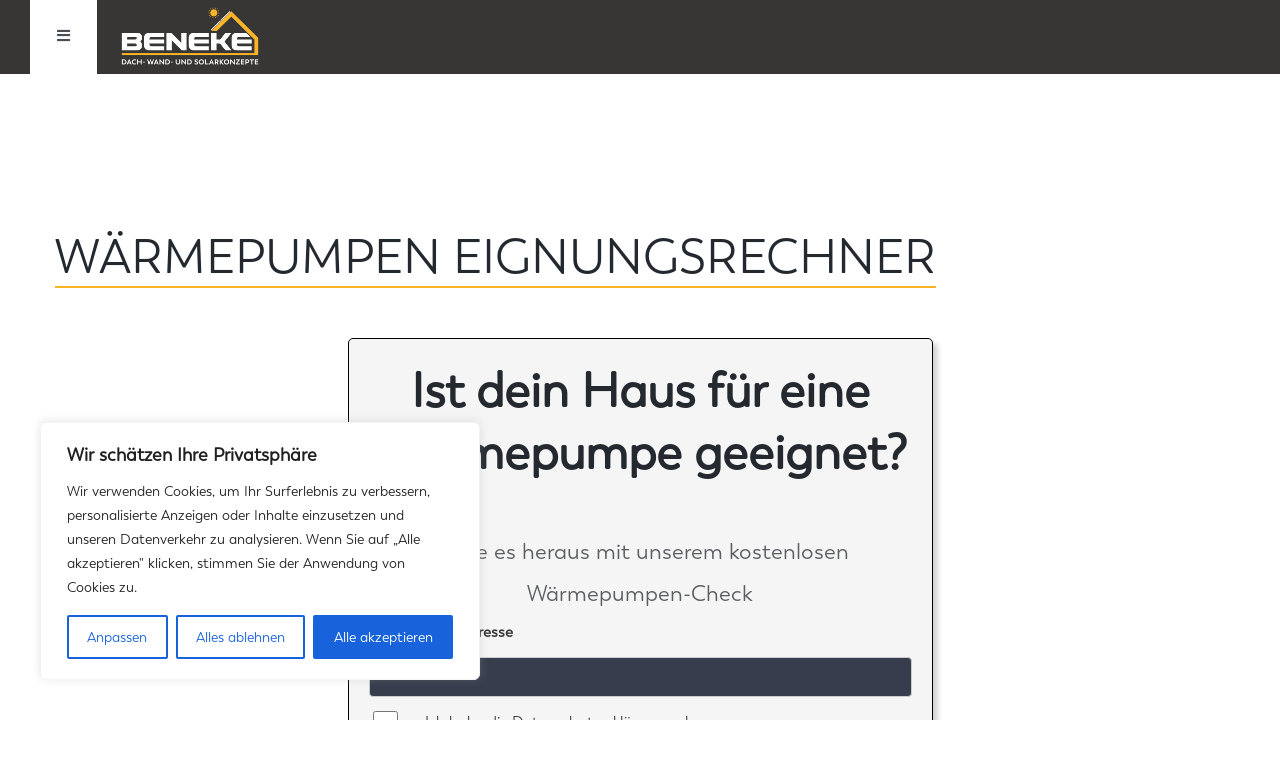

--- FILE ---
content_type: text/css
request_url: https://handwerk-beneke.de/wp-content/plugins/dino-handwerk/assets/css/dino-handwerk.css?v=2.3&ver=6.9
body_size: 2296
content:
@charset "utf-8";

/* Events und Formulare */


/* Material Icons */
@font-face {
    font-family: 'Material Icons';
    font-style : normal;
    font-weight: 400;
    src        : url(../fonts/MaterialIcons-Regular.eot);
    /* For IE6-8 */
    src        : local('Material Icons'),
        local('MaterialIcons-Regular'),
        /* url(../fonts/MaterialIcons-Regular.woff2) format('woff2'), */
        /* url(../fonts/MaterialIcons-Regular.woff) format('woff'), */
        url(../fonts/MaterialIcons-Regular.ttf) format('truetype');
}

#dino-handwerk-iframe {
    width     : 100%;
    display   : inline-block;
    object-fit: cover;
    min-height: 2000px;
    height    : 2000px;

}

.dino-handwerk-form-iframe{
    width:100%;
    /* min-width:1000px; */
}

/* Nur Kontaktformular rendern im iFrame, wird per iFrameResize in der Größe gesteuert */
.formrendering {
    width        : 100%;
    display      : inline-block;
    object-fit   : cover;
    min-height   : 300px;
    height       : 2000px;
    max-width    : 770px;
    /* display   : none; */
    /* margin-top: -90px; */
    /* Wird per Javascript eingeblendet, falls nur Elbe-Weser-Dämmtechnik gewählt wurde*/
}

.showImportantForm {
    display: inline-block !important;
}

/* iFrame mit Kalenderfunktion -> Terminauswahl, wird per iFrameResize in der Größe gesteuert */
.formrenderingWithFrontendCalendar,.formrenderingWithFrontendMap {
    margin-top   : 10px;
    width        : 100%;
    height       : 100%;
    min-height   : 1570px;
    min-height   : 500px;
    min-width    : 400px;
    /* margin-top: -50px; */
}

/* iFrame-Resizer-Code */

iframe.formrenderingWithFrontendCalendar {
    width    : 1px;
    min-width: 100%;
}
iframe.formrenderingWithFrontendMap {
    width    : 1px;
    min-width: 100%;
    min-height: 800px;
}

/* iFrame-Resizer-Code */


@media screen and (max-width: 480px) {
    /* .formrenderingWithFrontendCalendar {
        margin-top: 10px;
        width: 100%;
        height: 100%;
        min-height: 1570px;
        min-width: 400px;
        margin-left: -25px;
    } */
}

@media screen and (max-width: 1000px) {}

.material-icons {
    font-family   : 'Material Icons';
    font-weight   : normal;
    font-style    : normal;
    font-size     : 24px;
    /* Preferred icon size */
    display       : inline-block;
    line-height   : 1;
    text-transform: none;
    letter-spacing: normal;
    word-wrap     : normal;
    white-space   : nowrap;
    direction     : ltr;

    /* Support for all WebKit browsers. */
    -webkit-font-smoothing: antialiased;
    /* Support for Safari and Chrome. */
    text-rendering        : optimizeLegibility;

    /* Support for Firefox. */
    -moz-osx-font-smoothing: grayscale;

    /* Support for IE. */
    font-feature-settings: 'liga';
}

.imagetagicons {
    font-size   : 0.9em;
    color       : #777;
    display     : inline-block;
    width       : 10px;
    position    : relative;
    margin-left : 2px;
    margin-right: 8px;
    top         : 2px;
}


.dhwgallerywrapper {
    width    : 100%;
    /* min-width: 2200px; */
    margin   : 0 auto;
}
.iscalendar {
    width    : 100%;
    min-width: 2200px;
    /* margin   : 0 auto; */
}
.isgallery {
    width    : 100%;
    min-width: 1150px!important;
    /* margin   : 0 auto; */
}


@media screen and (min-width: 300px) {
    .iscalendar {
        width    : 100%;
        min-width: 300px;
    }
}

@media screen and (min-width: 780px) {
    .iscalendar {
        width    : 100%;
        min-width: 780px;
    }
}

@media screen and (min-width: 1200px) {
    .iscalendar {
        width    : 100%;
        min-width: 1200px;
    }
}

@media screen and (min-width: 2200px) {
    .iscalendar {
        width    : 100%;
        min-width: 2200px;
    }
}

/* Galerie aus Shortcodes */


/* Code darf nur ausgeführt werden, wenn Slick nicht aktiv ! */
/* Die Option wird in dino-handwerk.php abgefragt und wenn aktiv, dann werden die folgenden beiden Klassen eingefügt */
/* zu ul.dhwgallery */
.gridtemplateWithoutSlick {
    list-style              : none;
    display                 : flex;
    display                 : grid;
    gap                     : 30px;
    /* grid-template-columns: repeat(auto-fill, minmax(370px, 1fr)); */
    /* grid-template-columns: repeat(auto-fill, minmax(260px, 1fr)); */
    grid-template-columns   : repeat(auto-fill, minmax(340px, 1fr));
    padding                 : 0px;
    margin                  : 40px 0px;
}

/* ul.dhwgallery li img */
.gridtemplateWithoutSlick_images {
    list-style          : none;
    width               : 400px;
    height              : 400px;
    /* flex-direction   : row; */
    /* flex-flow        : row; */
    object-fit          : cover;
    /* margin           : 10px; */
}

/* Ende: Code darf nur ausgeführt werden, wenn Slick nicht aktiv ! */


/* Slick Slider */
.slick-slider {
    /* padding: 0px; */
    padding: 15px 50px 15px 30px !important;
    width  : 100%;
}


.arrows {
    display  : inline-block;
    position : relative;
    color    : #333;
    font-size: 3em;

    -webkit-touch-callout: none;
    /* iOS Safari */
    -webkit-user-select  : none;
    /* Safari */
    -khtml-user-select   : none;
    /* Konqueror HTML */
    -moz-user-select     : none;
    /* Firefox */
    -ms-user-select      : none;
    /* Internet Explorer/Edge */
    user-select          : none;
    /* Non-prefixed version, currently
                          supported by Chrome and Opera */
    /*overflow-x         :hidden;*/

}

.slickarrowcontrols {
    position: relative;
    left    : -64px;
    top     : 63px;

    -webkit-touch-callout: none;
    /* iOS Safari */
    -webkit-user-select  : none;
    /* Safari */
    -khtml-user-select   : none;
    /* Konqueror HTML */
    -moz-user-select     : none;
    /* Firefox */
    -ms-user-select      : none;
    /* Internet Explorer/Edge */
    user-select          : none;
    /* Non-prefixed version, currently
                          supported by Chrome and Opera */
    /*overflow-x         :hidden;*/

}

.slickarrows i {
    color    : #ffcc00;
    font-size: 7em;
    position : absolute;
}

.slickarrowleft,
.slickarrowright {
    cursor     : pointer;
    /* position: absolute; */
    position   : relative;
    z-index    : 9999;

}

.slickarrowleft {
    top  : -5px;
    float: left;

}

.hidearrow {
    opacity: 0 !important;
}

.slickarrowright {
    top  : -5px;
    float: right;

}


.slick-prev::before,
.slick-next::before {
    opacity : .75;
    color   : #333;
    position: relative;
    top     : -16px;
}

.slick-slider {
    padding: 15px;
}

@media screen and (max-width: 480px) {
    .dhwimageitem {
        width: 340px !important;
    }

    .slickarrowright {
        right: 13px !important;
    }

}

@media screen and (max-width: 1000px) {
    .dhwimageitem {
        margin-right: 10px !important;
        width       : 260px !important;
    }

    .slickarrowright {
        right: 4px !important;
    }
}

@media screen and (min-width: 1220px) {
    .dhwimageitem {
        margin-right: 10px !important;
        width       : 300px !important;
    }

    .slickarrowright {
        right: 75px !important;
    }
}

.consulting_btn_dhwgalerie {
    width: 100%;
}

/* Ende Slick Slider */
.gallerycity_text {
    font-size     : 1.6em !important;
    text-transform: uppercase;
    font-weight   : bold;
    color         : #333;
    /* text-indent: 20px; */
}

.gallerycitytextwrapper {
    display      : block;
    padding-left : 0px;
    margin-bottom: -10px;
    margin-top   : 20px;
    position     : relative;
    padding-top  : 20px;
}

.imagetagwrapper {
    display   : block;
    margin-top: 5px;
    position  : relative;
    padding   : 5px;
}

.gallerytagnames_text {
    text-align     : left;
    text-decoration: none;
    color          : #333;
    font-size      : 1em !important;
}

.dhwimagerahmen {
    display         : inline-block;
    padding         : 10px;
    background-color: #eae9e9;

}

.dhwimageitem {
    display   : inline-block;
    width     : 100%;
    height    : 200px;
    object-fit: cover;
    max-width : 370px;
}

.dhwimagerahmenfooter {
    display         : inline-block;
    padding         : 10px;
    background-color: #eae9e9;
    width           : 100%;
    min-height      : 80px;
    /* height       : 90%; */
}

@media screen and (max-width: 600px) {
    .gallerycity_text {
        font-size: 1em !important;
    }
}

/* .wp-dhw-image {} */

.dontshowdhwitem {
    display: none !important;
}

.dontshowdhwitemonload {
    opacity: 0;
}

/* Galery Setting */
.mfp-content {
    margin : 150px auto;
    z-index: 10001;
}
.mfp-wrap {
	z-index: 10001;
}


/* .slick-prev::before,
.slick-next::before {
    opacity : .75;
    color   : #333;
    position: relative;
    top     : -16px;
}

.slick-slider {
    padding: 15px;
}

.slick-prev {
    left: -5px;
}

.slick-next {
    right: -5px;
} */


/* DISABLING ZOOM */
input[type='text'],
input[type='number'],
input {
  font-size: 16px!important;
  
}
@media screen and (-webkit-min-device-pixel-ratio:0) {
    select,
    textarea,
    input {
      font-size: 16px!important;
    }
  }
  
  @media screen and (-webkit-min-device-pixel-ratio:0) {
    select:focus,
    textarea:focus,
    input:focus {
      font-size: 16px!important;
    }
  }
/* DISABLING ZOOM */

--- FILE ---
content_type: text/css
request_url: https://handwerk-beneke.de/wp-content/themes/Handwerk-Beneke/style.css?ver=6.9
body_size: 309
content:
/*
Theme Name: Handwerk-Beneke
Description: Erweiterung des Avada Themes (Child)
Author: Beneke GmbH & Co.KG
Author URI: https://handwerk-beneke.de
Template: Avada
Version: 1.0.1
Text Domain:  Avada
*/


    @font-face {
    font-family: 'Boston Regular';
    font-style: normal;
    font-weight: normal;
    src: local('Boston Regular'), url('fonts/BostonRegular.woff') format('woff');
    }
    

    @font-face {
    font-family: 'Boston Regular It';
    font-style: normal;
    font-weight: normal;
    src: local('Boston Regular It'), url('fonts/BostonRegularIt.woff') format('woff');
    }
    

    @font-face {
    font-family: 'Boston Thin';
    font-style: normal;
    font-weight: normal;
    src: local('Boston Thin'), url('fonts/BostonThin.woff') format('woff');
    }
    

    @font-face {
    font-family: 'Boston Thin It';
    font-style: normal;
    font-weight: normal;
    src: local('Boston Thin It'), url('fonts/BostonThinIt.woff') format('woff');
    }
    

    @font-face {
    font-family: 'Boston ExtraLight';
    font-style: normal;
    font-weight: normal;
    src: local('Boston ExtraLight'), url('fonts/BostonExtraLight.woff') format('woff');
    }
    

    @font-face {
    font-family: 'Boston ExtraLight It';
    font-style: normal;
    font-weight: normal;
    src: local('Boston ExtraLight It'), url('fonts/BostonExtraLightIt.woff') format('woff');
    }
    

    @font-face {
    font-family: 'Boston Light';
    font-style: normal;
    font-weight: normal;
    src: local('Boston Light'), url('fonts/BostonLight.woff') format('woff');
    }
    

    @font-face {
    font-family: 'Boston Light It';
    font-style: normal;
    font-weight: normal;
    src: local('Boston Light It'), url('fonts/BostonLightIt.woff') format('woff');
    }
    

    @font-face {
    font-family: 'Boston SemiBold';
    font-style: normal;
    font-weight: normal;
    src: local('Boston SemiBold'), url('fonts/BostonSemiBold.woff') format('woff');
    }
    

    @font-face {
    font-family: 'Boston SemiBold It';
    font-style: normal;
    font-weight: normal;
    src: local('Boston SemiBold It'), url('fonts/BostonSemiBoldIt.woff') format('woff');
    }
    

    @font-face {
    font-family: 'Boston Bold';
    font-style: normal;
    font-weight: normal;
    src: url('fonts/BostonBold.woff') format('woff');
    }
    

    @font-face {
    font-family: 'Boston Bold It';
    font-style: normal;
    font-weight: normal;
    src:  url('fonts/BostonBoldIt.woff') format('woff');
    }
    

    @font-face {
    font-family: 'Boston Black';
    font-style: normal;
    font-weight: normal;
    src:  url('fonts/BostonBlack.woff') format('woff');
    }
    

    @font-face {
    font-family: 'Boston Black It';
    font-style: normal;
    font-weight: normal;
    src:  url('fonts/BostonBlackIt.woff') format('woff');
    }
    

    @font-face {
    font-family: 'Boston Heavy';
    font-style: normal;
    font-weight: normal;
    src:  url('fonts/BostonHeavy.woff') format('woff');
    }
    

    @font-face {
    font-family: 'Boston Heavy It';
    font-style: normal;
    font-weight: normal;
    src:  url('fonts/BostonHeavyIt.woff') format('woff');
    }



--- FILE ---
content_type: text/javascript
request_url: https://heizreport.de/js/heizreport.js
body_size: 9924
content:
"use strict()";
console.info("Starte Heizreport Plugin v.2");
console.log("Beginne einbindung");
//$( document ).ready(function() {
document.addEventListener("DOMContentLoaded", () => {
    console.log( "ready!" );


console.log("Einbindung");

var div 					= document.getElementById("heizreport");
var head					= document.querySelector('head');
var body         = document.querySelector('body');
var heizreportAccount 		= div.getAttribute("data-heizreport-user");
var heizreportAnsprache		= div.getAttribute("data-heizreport-ansprache");
var heizreportDSGVOlink		= div.getAttribute("data-heizreport-datenschutzlink");
var heizreportHeadline		= div.getAttribute("data-heizreport-headline");
var heizreportTextline		= div.getAttribute("data-heizreport-textline");
var inDiv 					= "";
var inHead 					= "";
var fieldWidth				= div.offsetWidth/100*50;
var fieldDatenschutzLink 	= "Datenschutzerklärung";

var url_string = window.location;
var url = new URL(url_string);
var reportKey = url.searchParams.get("reportKey");

if(heizreportAccount == "iframe") heizreportAccount=url.searchParams.get("userAccount");

console.log("Account: "+heizreportAccount);
console.log("Ansprache: "+heizreportAnsprache);
console.log("URL: "+document.URL);
console.log("Version 5");

if(div.offsetWidth<750){
	fieldWidth			= div.offsetWidth/100*80;
}
if(div.offsetWidth<650){
	fieldWidth			= div.offsetWidth/100*98;
}

console.log("DSGVO Link: "+heizreportDSGVOlink);
if(heizreportDSGVOlink!=null){
	console.log("Link für Datenschutzerklärung setzen");
	fieldDatenschutzLink = "<a target='_blank' href='"+heizreportDSGVOlink+"'>Datenschutzerklärung</a>";
}


if(heizreportHeadline!=null){
	console.log("Headline setzen");
	var fieldHeadline 	= heizreportHeadline;
}
else if(heizreportAnsprache==null || heizreportAnsprache=="du"){
  console.log("Headline setzen");
  var fieldHeadline 	= "Ist dein Haus für eine Wärmepumpe geeignet?";
}
else if(heizreportAnsprache=="sie"){
  console.log("Headline setzen");
  var fieldHeadline 	= "Ist Ihr Haus für eine Wärmepumpe geeignet?";
}
else{
  var fieldHeadline 	= "Ist dein Haus für eine Wärmepumpe geeignet?";
}

if(heizreportTextline!=null){
	console.log("Textline setzen");
	var fieldTextline 	= heizreportTextline;
}
else if(heizreportAnsprache==null || heizreportAnsprache=="du"){
  console.log("Textline setzen");
  var fieldTextline 	= "Finde es heraus mit unserem kostenlosen Wärmepumpen-Check";
}
else if(heizreportAnsprache=="sie"){
  console.log("Textline setzen");
  var fieldTextline 	= "Finden Sie es heraus mit unserem kostenlosen Wärmepumpen-Check";
}
else{
  var fieldTextline 	= "Finde es heraus mit unserem kostenlosen Wärmepumpen-Check";
}


//Schreibe HTML Code in Website
writeCode = function(){
	head.insertAdjacentHTML("beforeend", inHead);
	div.insertAdjacentHTML("afterbegin", inDiv);
}

if(heizreportAnsprache==null || heizreportAnsprache=="du"){
	inDiv = "<div id='heizreportFormular' class='heizreportwrapper' style='background-color:#f5f5f5; width:"+fieldWidth+"px'><center><h2 style='font-weight: bold; line-height: 1.3;'>"+fieldHeadline+"</h2><h3>"+fieldTextline+"</h3></center> <form action='#' method='POST' id='heizreportForm'><label for='heizreportMail'><b>Deine E-Mail Adresse</b></label><br><input id='heizreportMail' type='text' name='heizreportEmail' required><br><input class='heizreportCheckmark' type='checkbox' id='heizreportDSGVO' required><label for='heizreportDSGVO'> Ich habe die "+fieldDatenschutzLink+" gelesen.</label><input style='margin-top:40px;' type='submit' name='submit' value='jetzt starten'></form></div><!-- The Modal --><div id='heizreportModal' class='heizreportmodal' style='background-color:rgba(71, 78, 93, 0.5);'><div class='heizreportmodal-content' style='background-color:white;'><span class='close'>&times;</span><div id='heizreportModalInhalt' style='text-align:center;'></div><button id='heizreportOkButton' style='width:100%;background-color:#4CAF50;color:#fff;padding:14px 20px;margin:8px 0;border:none;border-radius:4px;cursor:pointer; margin-top:40px;'>OK</button></div></div>";
}
else{
	inDiv = "<div id='heizreportFormular' class='heizreportwrapper' style='background-color:#f5f5f5; width:"+fieldWidth+"px'><center><h2 style='font-weight: bold; line-height: 1.3;'>"+fieldHeadline+"</h2><h3>"+fieldTextline+"</h3></center> <form action='#' method='POST' id='heizreportForm'><label for='heizreportMail'><b>Ihre E-Mail Adresse</b></label><br><input id='heizreportMail' type='text' name='heizreportEmail' required><br><input type='checkbox' id='heizreportDSGVO' required><label for='heizreportDSGVO'> Ich habe die "+fieldDatenschutzLink+" gelesen.</label><input style='margin-top:40px;' type='submit' name='submit' value='jetzt starten'></form></div><!-- The Modal --><div id='heizreportModal' class='heizreportmodal' style='background-color:rgba(71, 78, 93, 0.5);'><div class='heizreportmodal-content' style='background-color:white;'><span class='close'>&times;</span><div id='heizreportModalInhalt' style='text-align:center;'></div><button id='heizreportOkButton' style='width:100%;background-color:#4CAF50;color:#fff;padding:14px 20px;margin:8px 0;border:none;border-radius:4px;cursor:pointer; margin-top:40px;'>OK</button></div></div>";
}
inHead = "<style>.heizreportwrapper { margin-top:10px; margin-bottom:10px; box-shadow: 5px 5px 5px #d4d4d4; border:1px solid black; }"+
".heizreport input[type=checkbox] {position: relative; width: 25px; height: 25px;}"+
".heizreport input[type=checkbox]+label {margin-left:20px; cursor:pointer} .heizreport input[type=text],select{width:100%;padding:12px 20px;margin:8px 0;display:inline-block;border:1px solid #ccc;border-radius:4px;box-sizing:border-box}.heizreport input[type=submit]{width:100%;background-color:#4CAF50;color:#fff;padding:14px 20px;margin:8px 0;border:none;border-radius:4px;cursor:pointer}.heizreport input[type=submit]:hover{background-color:#45a049}.heizreport div{border-radius:5px;background-color:#f2f2f2;padding:20px}.heizreport{display:grid;justify-content:center;align-items:center} .heizreportmodal{display:none;position:fixed;z-index:1050;padding-top:100px;left:0;top:0;width:100%;height:100%;overflow:auto; }.heizreportmodal-content{position:relative; top: 20%; background-color:white; margin:auto;padding:20px;border:1px solid #888;width:80%}.close{color:#aaa;float:right;font-size:28px;font-weight:700}.close:hover,.close:focus{color:#000;text-decoration:none;cursor:pointer}</style>";

//position: relative; width: 25px; height: 25px;border:1px solid #ccc;border-radius:4px;

if (document.getElementById("heizreportFormular")===null && reportKey===null) {
	writeCode();
	console.log("Check wird eingebunden");
}
else if (reportKey!=null) {
  console.log("Einbindung des Abfragefomrular");
  document.body.style.overflow = "hidden";
  document.querySelector('body').style.display = "none";
  //Schritt 1 erzeige ein iFrame so groß wie die Seite
  var frameHeight = window.innerHeight-5;
  body.insertAdjacentHTML("beforebegin", "<body><iframe id='heizreportFrame' width='100%' height='"+frameHeight+"px' src='https://heizreport.de/report/?p="+reportKey+"' ></iframe></body>");

  window.addEventListener('resize', function(event) {
    document.getElementById("heizreportFrame").style.height = window.innerHeight-52+"px";
    console.log(window.innerHeight);
  }, true);
}


function unfade(element) {
    var op = 0.1;  // initial opacity
    element.style.display = 'block';
    var timer = setInterval(function () {
        if (op >= 1){
            clearInterval(timer);
        }
        element.style.opacity = op;
        element.style.filter = 'alpha(opacity=' + op * 100 + ")";
        op += op * 0.1;
    }, 1);
}

function fade(element) {
    var op = 1;  // initial opacity
    var timer = setInterval(function () {
        if (op <= 0.1){
            clearInterval(timer);
            element.style.display = 'none';
        }
        element.style.opacity = op;
        element.style.filter = 'alpha(opacity=' + op * 100 + ")";
        op -= op * 0.1;
    }, 1);
}

sendAnfrage = function(){
	// Get the modal
	var modal = document.getElementById("heizreportModal");
	// Get the <span> element that closes the modal
	var span = document.getElementById("heizreportOkButton");
	var modalInhalt = document.getElementById("heizreportModalInhalt");

	// When the user clicks on <span> (x), close the modal
	span.onclick = function() {
	  //modal.style.display = "none";
	  fade(modal);
	}

	// When the user clicks anywhere outside of the modal, close it
	window.onclick = function(event) {
	  if (event.target == modal) {
		//modal.style.display = "none";
		fade(modal);
	  }
	}

	console.log("Anfrage starten");
	var heizreportMail = document.getElementById("heizreportMail").value;
	console.log("Usermail "+heizreportMail);
	console.log("Account "+heizreportAccount);

	const requestData = new FormData();
	requestData.append("action", "startReport");
	requestData.append("userAccount", heizreportAccount);
	requestData.append("userWebsite", document.URL);
	requestData.append("heizreportMail", heizreportMail);

	fetch('https://heizreport.de/business/server/websiteIntegration.php', {
		method: 'POST',
		body: requestData
	})
	.then(response => response.text())
	.then((respText) => {
		console.log(respText);
		unfade(modal);
		modalInhalt.innerHTML = respText;
	})
	.catch(data => {console.log(data)});

	/*$.ajax({
		url:"https://heizreport.one/business/server/websiteIntegration.php",
		type:"POST",
		data:{
			action:"startReport",
			userAccount:heizreportAccount,
			userWebsite:document.URL,
			heizreportMail:heizreportMail
		},
		success:function(data){
			console.log(data);
			unfade(modal);
			modalInhalt.innerHTML = data;
		},
		error:function(){}
	});*/

}

document.getElementById("heizreportForm").addEventListener("submit",  function(event) {
    event.preventDefault();
    sendAnfrage();
  });
});


--- FILE ---
content_type: text/javascript
request_url: https://handwerk-beneke.de/wp-content/plugins/dino-handwerk/assets/js/dino-handwerk-calendar-themscript.min.js?ver=6.9
body_size: 1332
content:
"use strict";document.addEventListener("DOMContentLoaded",function(a){jQuery(".themenbild").on("click touch",function(){jQuery(".themenbild").removeClass("themenbild_active");jQuery(this).addClass("themenbild_active");var a=jQuery(this).attr("class");var b=a.split(/\s+/);jQuery.each(b,function(a,b){switch(b){case"themaphotovoltaik":jQuery("."+b).addClass("themenbild_active");break;case"themaspeicher":jQuery("."+b).addClass("themenbild_active");break;case"themaenergiemanagement":jQuery("."+b).addClass("themenbild_active");break;case"themawaermepumpen":jQuery("."+b).addClass("themenbild_active");break;case"themaemobilitaet":jQuery("."+b).addClass("themenbild_active");break;case"themaspezialloesungen":jQuery("."+b).addClass("themenbild_active");break;case"themafoerderung":jQuery("."+b).addClass("themenbild_active");break;case"themaeffizienzhaus":jQuery("."+b).addClass("themenbild_active");break;case"themaeinzelmassnahmen":jQuery("."+b).addClass("themenbild_active");break;case"themaablauf":jQuery("."+b).addClass("themenbild_active");break;case"themdachfenster":jQuery("."+b).addClass("themenbild_active");break;case"themadachmodernisierung":jQuery("."+b).addClass("themenbild_active")}})});jQuery(document).ready(function(){jQuery(".formrendering").hide();window.addEventListener("touchstart",{});window.addEventListener("message",function(a){var b=[];var c=a.origin||a.originalEvent.origin;switch(c.toLowerCase()){case"https://app.dino-handwerk.de":case"http://docserver.local":if("sendValue"==a.data.call)if(a.data.value.command&&""!=a.data.value.command)switch(a.data.value.command){case"setThemaSelection":jQuery(".btn_back").hide().css("display","none");jQuery(".formrenderingWithFrontendCalendar,.schritt2,.schritt3,.schritt4,.schritt0,.schrittx,.schritt1,.themenauswahl_einblenden").parent(".fusion-text").remove();jQuery(".formrenderingWithFrontendCalendar,.schritt2,.schritt3,.schritt4,.schritt0,.schrittx,.schritt1,.themenauswahl_einblenden").remove();jQuery(".schritt9999").show();var d="min";var e=60;if(parseInt(a.data.value.caldata.publicShownDuration)>=60){e=parseFloat(a.data.value.caldata.publicShownDuration/60);d="h"}jQuery("span#terminangabe").html(a.data.value.caldata.terminausgabe+" um "+a.data.value.caldata.time+" Uhr vorgemerkt.");jQuery("span#termindauer").html(e+" "+d+".");if(a.data.value.scroll)if("top"==a.data.value.scrolltarget)jQuery("#toTop").trigger("click");break;case"scroll":if(a.data.value.scroll)if("top"==a.data.value.scrolltarget)jQuery("#toTop").trigger("click");else jQuery("html, body").animate({scrollTop:jQuery('iframe[name="'+a.data.value.scrolltarget+'"]').parent(".dhwgallerywrapper").offset().top},1e3);break;case"saveFormData":if(a.data.value.scroll)if("top"==a.data.value.scrolltarget)jQuery("#toTop").trigger("click");else jQuery("html, body").animate({scrollTop:jQuery('iframe[name="'+a.data.value.scrolltarget+'"]').parent(".dhwgallerywrapper").offset().top},1e3);localStorage.setItem("eventData",a.data.value.caldata);break;case"getEventData":var f=localStorage.getItem("eventData");var c="https://app.dino-handwerk.de";var g=window.location.host;if("wpp.local"==g)c="http://docserver.local";var h={command:"getEventData",eventdata:f};var i=jQuery(".dino-handwerk-form-iframe").attr("id");var j=document.getElementById(i);j.contentWindow.postMessage({call:"sendValue",value:h},c);if(a.data.value.scroll)if("top"==a.data.value.scrolltarget)jQuery("#toTop").trigger("click");else jQuery("html, body").animate({scrollTop:jQuery('iframe[name="'+a.data.value.scrolltarget+'"]').parent(".dhwgallerywrapper").offset().top},1e3)}}});jQuery(".formrenderingWithFrontendCalendar,.schritt2,.schritt3,.schritt4,.schritt9999,.themenauswahl_einblenden").hide();jQuery(".themenauswahl_einblenden").on("click",function(a){setTimeout(function(){jQuery(".btn_back").hide().css("display","none")},20);jQuery(".formrenderingWithFrontendCalendar,.schritt2,.schritt3,.schritt4,.schritt9999").hide();jQuery(".schritt1").show()});var a=window.location.host;var b=[];if("handwerk-beneke.de"==a)jQuery(".btn_thema_next_bb").on("click",function(a){var c=jQuery(".themenbild_active_auswahl").toArray();b=[];if(void 0!==c)if(c.length>0){c.forEach(function(a){var c=jQuery(a).attr("class");var d=c.split(/\s+/);jQuery.each(d,function(a,c){switch(c){case"check_photovoltaik":b.push(c);break;case"check_speicher":b.push(c);break;case"check_waermepumpen":b.push(c);break;case"check_wandkerndaemmung":b.push(c);break;case"check_meisterdach":b.push(c);break;case"check_dachfenster":b.push(c)}})});if(1==b.length)if("check_wandkerndaemmung"==b[0]){jQuery(".schritt1").hide();jQuery(".schritt1").parent("div.fusion-builder-row").remove();jQuery(".formrenderingWithFrontendCalendar,.btn_thema_next").remove();jQuery(".formrendering,.schritt-elbe-weser").show();return}var d="https://app.dino-handwerk.de";var e=window.location.host;if("wpp.local"==e)d="http://docserver.local";var f={command:"setThemaSelection",themenwahl:b};var g=jQuery(".dino-handwerk-form-iframe").attr("id");var h=document.getElementById(g);h.contentWindow.postMessage({call:"sendValue",value:f},d);jQuery(".formrenderingWithFrontendCalendar,.schritt2,.themenauswahl_einblenden").show();jQuery(".schritt1").hide();jQuery(".schritt1").parent("div.fusion-builder-row").remove();jQuery(".formrendering,.schritt-elbe-weser").remove()}else alert("Bitte zun\xe4chst ein Thema ausw\xe4hlen")});else jQuery(".formrenderingWithFrontendCalendar,.formrendering,.schritt2,.themenauswahl_einblenden").show();jQuery(".themachecks,.nested_thema_buttons").on("click",function(a){jQuery(this).toggleClass("themenbild_active_auswahl")});jQuery(".btn_thema_next_info").on("click",function(a){var b=[];b.push("check_infoabend");var c="https://app.dino-handwerk.de";var d=window.location.host;if("wpp.local"==d)c="http://docserver.local";var e={command:"setThemaSelection",themenwahl:b};var f=jQuery(".dino-handwerk-form-iframe").attr("id");var g=document.getElementById(f);g.contentWindow.postMessage({call:"sendValue",value:e},c);jQuery(".formrenderingWithFrontendCalendar,.schritt2,.themenauswahl_einblenden").show();jQuery(".schritt1").hide();jQuery(".schritt1").parent("div.fusion-builder-row").remove()});jQuery(".btn_thema_next").on("click",function(a){jQuery(".formrenderingWithFrontendCalendar,.schritt2,.themenauswahl_einblenden").show();jQuery(".schritt1").hide();jQuery(".schritt1").parent("div.fusion-builder-row").remove()})})});

--- FILE ---
content_type: text/javascript
request_url: https://handwerk-beneke.de/wp-content/plugins/dino-handwerk/assets/js/dino-handwerk.min.js?ver=6.9
body_size: 1180
content:
"use strict";document.addEventListener("DOMContentLoaded",function(a){var t,r;Promise.all([Promise.resolve((t=document.getElementById("dino-handwerk-iframe"),null!==t&&(t.width=t.contentWindow.document.body.scrollWidth+"px",t.height=t.contentWindow.document.body.scrollHeight+200+"px",t.style.minHeight=t.contentWindow.document.body.scrollHeight+200+"px"),r=jQuery(".dino-handwerk-form-iframe").toArray(),void(null!==r&&r.forEach(function(a){}),jQuery(".dhwgallerywrapper").toArray().forEach(function(a){var t=jQuery(a).attr("data-wrapper-id");jQuery('.dhwgallery_text[data-wrapper="'+t+'"]').appendTo(a),jQuery('ul.dhwgallery[data-wrapper="'+t+'"]').appendTo(a),jQuery('iframe[data-wrapper="'+t+'"]').appendTo(a),jQuery('iframe[data-wrapper="'+t+'"]').iFrameResize({log:!0,log:!1,autoResize:!0,bodyOffset:"max"})}),setTimeout(function(){jQuery(".dhwgallery_places_text").toArray().forEach(function(a){var t=jQuery(a).attr("data-gallerycity"),r=jQuery(a).attr("data-galleryobertitel"),e=jQuery(a).attr("data-galleryproject");jQuery('ul.dhwgallery[data-gallerycity="'+t+'"][data-galleryobertitel="'+r+'"][data-galleryproject="'+e+'"] li').toArray().length>0?jQuery(a).insertBefore('ul.dhwgallery[data-gallerycity="'+t+'"][data-galleryobertitel="'+r+'"][data-galleryproject="'+e+'"]'):jQuery(a).remove()}),jQuery("div.slickarrowcontrols").toArray().forEach(function(a){var t=jQuery(a).attr("data-gallerycity"),r=jQuery(a).attr("data-galleryobertitel"),e=jQuery(a).attr("data-galleryproject"),l=jQuery(a).attr("data-wrapper");jQuery('div.slickarrowcontrols[data-gallerycity="'+t+'"][data-galleryobertitel="'+r+'"][data-galleryproject="'+e+'"]').toArray().length>0?jQuery(a).insertBefore('ul.dhwgallery[data-wrapper="'+l+'"][data-gallerycity="'+t+'"][data-galleryobertitel="'+r+'"][data-galleryproject="'+e+'"]'):jQuery(a).remove()}),jQuery("div.consulting_button_dhw").toArray().forEach(function(a){var t=jQuery(a).attr("data-gallerycity"),r=jQuery(a).attr("data-galleryobertitel"),e=jQuery(a).attr("data-galleryproject"),l=jQuery(a).attr("data-wrapper");jQuery('div.consulting_button_dhw[data-gallerycity="'+t+'"][data-galleryobertitel="'+r+'"][data-galleryproject="'+e+'"]').toArray().length>0?jQuery(a).insertAfter('ul.dhwgallery[data-wrapper="'+l+'"][data-gallerycity="'+t+'"][data-galleryobertitel="'+r+'"][data-galleryproject="'+e+'"]'):jQuery(a).remove()})},50),setTimeout(function(){var a=3;function t(){jQuery("ul.useslickslider").toArray().forEach(function(a){jQuery(".slick-slider").slick("setDimensions")})}jQuery("ul.useslickslider").toArray().forEach(function(t){a=parseInt(jQuery(t).attr("data-slickamount"));var r=jQuery(t).attr("data-gallerycity"),e=jQuery(t).attr("data-galleryobertitel"),l=jQuery(t).attr("data-galleryproject"),i=jQuery(t).attr("data-wrapper");jQuery(t).slick({dots:!1,arrows:!0,infinite:!1,speed:50,slidesToShow:a,slidesToScroll:1,prevArrow:'div.slickarrowleft[data-wrapper="'+i+'"][data-gallerycity="'+r+'"][data-galleryobertitel="'+e+'"][data-galleryproject="'+l+'"]',nextArrow:'div.slickarrowright[data-wrapper="'+i+'"][data-gallerycity="'+r+'"][data-galleryobertitel="'+e+'"][data-galleryproject="'+l+'"]',responsive:[{breakpoint:800,settings:{slidesToShow:2,slidesToScroll:1}},{breakpoint:480,settings:{slidesToShow:1,slidesToScroll:1}}]}),jQuery(t).on("beforeChange",function(a,t,o,d){d>0&&jQuery('div.slickarrowleft[data-wrapper="'+i+'"][data-gallerycity="'+r+'"][data-galleryobertitel="'+e+'"][data-galleryproject="'+l+'"]').removeClass("hidearrow"),0==d&&jQuery('div.slickarrowleft[data-wrapper="'+i+'"][data-gallerycity="'+r+'"][data-galleryobertitel="'+e+'"][data-galleryproject="'+l+'"]').addClass("hidearrow"),jQuery('div.slickarrowright[data-wrapper="'+i+'"][data-gallerycity="'+r+'"][data-galleryobertitel="'+e+'"][data-galleryproject="'+l+'"]').hasClass("slick-disabled")?jQuery('div.slickarrowright[data-wrapper="'+i+'"][data-gallerycity="'+r+'"][data-galleryobertitel="'+e+'"][data-galleryproject="'+l+'"]').addClass("hidearrow"):jQuery('div.slickarrowright[data-wrapper="'+i+'"][data-gallerycity="'+r+'"][data-galleryobertitel="'+e+'"][data-galleryproject="'+l+'"]').removeClass("hidearrow")}),jQuery(t).on("afterChange",function(a,t,o,d){jQuery('div.slickarrowright[data-wrapper="'+i+'"][data-gallerycity="'+r+'"][data-galleryobertitel="'+e+'"][data-galleryproject="'+l+'"]').hasClass("slick-disabled")?jQuery('div.slickarrowright[data-wrapper="'+i+'"][data-gallerycity="'+r+'"][data-galleryobertitel="'+e+'"][data-galleryproject="'+l+'"]').addClass("hidearrow"):jQuery('div.slickarrowright[data-wrapper="'+i+'"][data-gallerycity="'+r+'"][data-galleryobertitel="'+e+'"][data-galleryproject="'+l+'"]').removeClass("hidearrow")})}),window.attachEvent?window.attachEvent("onresize",function(){t()}):window.addEventListener&&window.addEventListener("resize",function(){t()},!0),jQuery("ul.dhwgallery").magnificPopup({delegate:"a.dhwimagelink",type:"image",gallery:{enabled:!0,navigateByImgClick:!0,preload:[1,3],tPrev:"Zur\xfcck (Cursor links)",tNext:"Vor (Cursor rechts)",tCounter:"%curr% von %total%"},tClose:"Schlie\xdfen (Esc)",tLoading:"Lade...",image:{tError:'<a href="%url%">Das Bild</a> konnte nicht geladen werden.'},ajax:{tError:'<a href="%url%">Das Bild</a> konnte nicht geladen werden.'},callbacks:{open:function(){},close:function(){},markupParse:function(a,t,r){var e=window.innerWidth,l=window.innerHeight,i=new Image;i.onload=function(){var a=this.width;this.height,a>e&&(jQuery(".mfp-img").css("max-width",e-200+"px"),jQuery(".mfp-img").css("max-height",l-200+"px"))},i.src=r.src},change:function(){},afterClose:function(){}}}),jQuery("*").removeClass("dontshowdhwitemonload")},50))))]).then(function(){setTimeout(function(){jQuery(".galleryitem").animate({opacity:1},"fast")},60)})});